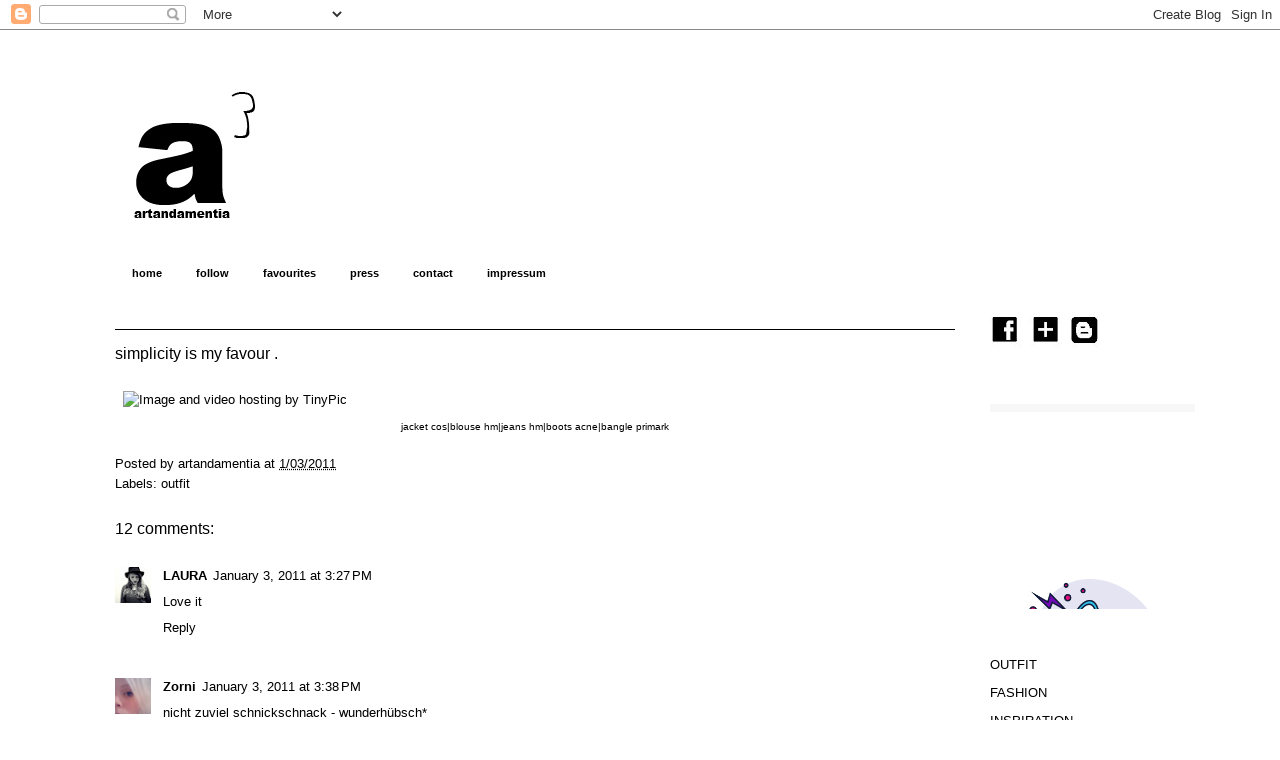

--- FILE ---
content_type: text/html; charset=UTF-8
request_url: http://artandamentia.blogspot.com/2011/01/simplicity-is-my-favour.html
body_size: 16037
content:
<!DOCTYPE html>
<html class='v2' dir='ltr' xmlns='http://www.w3.org/1999/xhtml' xmlns:b='http://www.google.com/2005/gml/b' xmlns:data='http://www.google.com/2005/gml/data' xmlns:expr='http://www.google.com/2005/gml/expr'>
<head>
<link href='https://www.blogger.com/static/v1/widgets/335934321-css_bundle_v2.css' rel='stylesheet' type='text/css'/>
<meta content='IE=EmulateIE7' http-equiv='X-UA-Compatible'/>
<meta content='width=1100' name='viewport'/>
<meta content='text/html; charset=UTF-8' http-equiv='Content-Type'/>
<meta content='blogger' name='generator'/>
<link href='http://artandamentia.blogspot.com/favicon.ico' rel='icon' type='image/x-icon'/>
<link href='http://artandamentia.blogspot.com/2011/01/simplicity-is-my-favour.html' rel='canonical'/>
<link rel="alternate" type="application/atom+xml" title="artandamentia. - Atom" href="http://artandamentia.blogspot.com/feeds/posts/default" />
<link rel="alternate" type="application/rss+xml" title="artandamentia. - RSS" href="http://artandamentia.blogspot.com/feeds/posts/default?alt=rss" />
<link rel="service.post" type="application/atom+xml" title="artandamentia. - Atom" href="https://www.blogger.com/feeds/3193144812938652080/posts/default" />

<link rel="alternate" type="application/atom+xml" title="artandamentia. - Atom" href="http://artandamentia.blogspot.com/feeds/3980198140501142825/comments/default" />
<!--Can't find substitution for tag [blog.ieCssRetrofitLinks]-->
<link href='http://i54.tinypic.com/qs0aau.jpg' rel='image_src'/>
<meta content='http://artandamentia.blogspot.com/2011/01/simplicity-is-my-favour.html' property='og:url'/>
<meta content='simplicity is my favour .' property='og:title'/>
<meta content='art and amentia ist ein deutsches modeblog, der von inspirationen, outfits und den schönen dingen des lebens lebt!' property='og:description'/>
<meta content='https://lh3.googleusercontent.com/blogger_img_proxy/AEn0k_sRBhhYxV7dCqFkUSJ0th8mfudS9FVkzMBYLZEQ4OvVLpnk-7VV94PpSLYzP49u9_UxWo2lgu9TSUqGHKCwK08-rFGpEA=w1200-h630-p-k-no-nu' property='og:image'/>
<title>artandamentia.: simplicity is my favour .</title>
<style id='page-skin-1' type='text/css'><!--
/*
-----------------------------------------------
Blogger Template Style
Name:     Ethereal
Designer: Jason Morrow
URL:      jasonmorrow.etsy.com
----------------------------------------------- */
/* Content
----------------------------------------------- */
body {
font: normal normal 13px Arial, Tahoma, Helvetica, FreeSans, sans-serif;
color: #000000;
background: #ffffff none no-repeat scroll center center;
}
html body .content-outer {
min-width: 0;
max-width: 100%;
width: 100%;
}
a:link {
text-decoration: none;
color: #000000;
}
a:visited {
text-decoration: none;
color: #000000;
}
a:hover {
text-decoration: underline;
color: #999999;
}
.main-inner {
padding-top: 15px;
}
.body-fauxcolumn-outer {
background: transparent none repeat-x scroll top center;
}
.content-fauxcolumns .fauxcolumn-inner {
background: #ffffff url(http://www.blogblog.com/1kt/ethereal/white-fade.png) repeat-x scroll top left;
border-left: 1px solid #ffffff;
border-right: 1px solid #ffffff;
}
/* Flexible Background
----------------------------------------------- */
.content-fauxcolumn-outer .fauxborder-left {
width: 100%;
padding-left: 0;
margin-left: -0;
background-color: transparent;
background-image: none;
background-repeat: no-repeat;
background-position: left top;
}
.content-fauxcolumn-outer .fauxborder-right {
margin-right: -0;
width: 0;
background-color: transparent;
background-image: none;
background-repeat: no-repeat;
background-position: right top;
}
/* Columns
----------------------------------------------- */
.content-inner {
padding: 0;
}
/* Header
----------------------------------------------- */
.header-inner {
padding: 27px 0 3px;
}
.header-inner .section {
margin: 0 35px;
}
.Header h1 {
font: normal normal 60px Times, 'Times New Roman', FreeSerif, serif;
color: #000000;
}
.Header h1 a {
color: #000000;
}
.Header .description {
font-size: 115%;
color: #000000;
}
.header-inner .Header .titlewrapper,
.header-inner .Header .descriptionwrapper {
padding-left: 0;
padding-right: 0;
margin-bottom: 0;
}
/* Tabs
----------------------------------------------- */
.tabs-outer {
position: relative;
background: transparent;
}
.tabs-cap-top, .tabs-cap-bottom {
position: absolute;
width: 100%;
}
.tabs-cap-bottom {
bottom: 0;
}
.tabs-inner {
padding: 0;
}
.tabs-inner .section {
margin: 0 35px;
}
*+html body .tabs-inner .widget li {
padding: 1px;
}
.PageList {
border-bottom: 1px solid #ffffff;
}
.tabs-inner .widget li.selected a,
.tabs-inner .widget li a:hover {
position: relative;
-moz-border-radius-topleft: 5px;
-moz-border-radius-topright: 5px;
-webkit-border-top-left-radius: 5px;
-webkit-border-top-right-radius: 5px;
-goog-ms-border-top-left-radius: 5px;
-goog-ms-border-top-right-radius: 5px;
border-top-left-radius: 5px;
border-top-right-radius: 5px;
background: #000000 none ;
color: #ffffff;
}
.tabs-inner .widget li a {
display: inline-block;
margin: 0;
margin-right: 1px;
padding: .65em 1.5em;
font: normal bold 11px Arial, Tahoma, Helvetica, FreeSans, sans-serif;
color: #000000;
background-color: #ffffff;
-moz-border-radius-topleft: 5px;
-moz-border-radius-topright: 5px;
-webkit-border-top-left-radius: 5px;
-webkit-border-top-right-radius: 5px;
-goog-ms-border-top-left-radius: 5px;
-goog-ms-border-top-right-radius: 5px;
border-top-left-radius: 5px;
border-top-right-radius: 5px;
}
/* Headings
----------------------------------------------- */
h2 {
font: normal bold 12px Verdana, Geneva, sans-serif;
color: #ffffff;
}
/* Widgets
----------------------------------------------- */
.main-inner .column-left-inner {
padding: 0 0 0 20px;
}
.main-inner .column-left-inner .section {
margin-right: 0;
}
.main-inner .column-right-inner {
padding: 0 20px 0 0;
}
.main-inner .column-right-inner .section {
margin-left: 0;
}
.main-inner .section {
padding: 0;
}
.main-inner .widget {
padding: 0 0 15px;
margin: 20px 0;
border-bottom: 1px solid #ffffff;
}
.main-inner .widget h2 {
margin: 0;
padding: .6em 0 .5em;
}
.footer-inner .widget h2 {
padding: 0 0 .4em;
}
.main-inner .widget h2 + div, .footer-inner .widget h2 + div {
padding-top: 15px;
}
.main-inner .widget .widget-content {
margin: 0;
padding: 15px 0 0;
}
.main-inner .widget ul, .main-inner .widget #ArchiveList ul.flat {
margin: -15px -15px -15px;
padding: 0;
list-style: none;
}
.main-inner .sidebar .widget h2 {
border-bottom: 1px solid #000000;
}
.main-inner .widget #ArchiveList {
margin: -15px 0 0;
}
.main-inner .widget ul li, .main-inner .widget #ArchiveList ul.flat li {
padding: .5em 15px;
text-indent: 0;
}
.main-inner .widget #ArchiveList ul li {
padding-top: .25em;
padding-bottom: .25em;
}
.main-inner .widget ul li:first-child, .main-inner .widget #ArchiveList ul.flat li:first-child {
border-top: none;
}
.main-inner .widget ul li:last-child, .main-inner .widget #ArchiveList ul.flat li:last-child {
border-bottom: none;
}
.main-inner .widget .post-body ul {
padding: 0 2.5em;
margin: .5em 0;
list-style: disc;
}
.main-inner .widget .post-body ul li {
padding: 0.25em 0;
margin-bottom: .25em;
color: #000000;
border: none;
}
.footer-inner .widget ul {
padding: 0;
list-style: none;
}
.widget .zippy {
color: #e5e5e5;
}
/* Posts
----------------------------------------------- */
.main.section {
margin: 0 20px;
}
body .main-inner .Blog {
padding: 0;
background-color: transparent;
border: none;
}
.main-inner .widget h2.date-header {
border-bottom: 1px solid #000000;
}
.date-outer {
position: relative;
margin: 15px 0 20px;
}
.date-outer:first-child {
margin-top: 0;
}
.date-posts {
clear: both;
}
.post-outer, .inline-ad {
border-bottom: 1px solid #ffffff;
padding: 30px 0;
}
.post-outer {
padding-bottom: 10px;
}
.post-outer:first-child {
padding-top: 0;
border-top: none;
}
.post-outer:last-child, .inline-ad:last-child {
border-bottom: none;
}
.post-body img {
padding: 8px;
}
h3.post-title, h4 {
font: normal normal 16px Arial, Tahoma, Helvetica, FreeSans, sans-serif;
color: #000000;
}
h3.post-title a {
font: normal normal 16px Arial, Tahoma, Helvetica, FreeSans, sans-serif;
color: #000000;
text-decoration: none;
}
h3.post-title a:hover {
color: #999999;
text-decoration: underline;
}
.post-header {
margin: 0 0 1.5em;
}
.post-body {
line-height: 1.4;
}
.post-footer {
margin: 1.5em 0 0;
}
#blog-pager {
padding: 15px;
}
.blog-feeds, .post-feeds {
margin: 1em 0;
text-align: center;
}
.post-outer .comments {
margin-top: 2em;
}
/* Comments
----------------------------------------------- */
.comments .comments-content .icon.blog-author {
background-repeat: no-repeat;
background-image: url([data-uri]);
}
.comments .comments-content .loadmore a {
background: #ffffff url(http://www.blogblog.com/1kt/ethereal/white-fade.png) repeat-x scroll top left;
}
.comments .comments-content .loadmore a {
border-top: 1px solid #000000;
border-bottom: 1px solid #000000;
}
.comments .comment-thread.inline-thread {
background: #ffffff url(http://www.blogblog.com/1kt/ethereal/white-fade.png) repeat-x scroll top left;
}
.comments .continue {
border-top: 2px solid #000000;
}
/* Footer
----------------------------------------------- */
.footer-inner {
padding: 30px 0;
overflow: hidden;
}
/* Mobile
----------------------------------------------- */
body.mobile  {
background-size: auto
}
.mobile .body-fauxcolumn-outer {
background: ;
}
.mobile .content-fauxcolumns .fauxcolumn-inner {
opacity: 0.75;
}
.mobile .content-fauxcolumn-outer .fauxborder-right {
margin-right: 0;
}
.mobile-link-button {
background-color: #000000;
}
.mobile-link-button a:link, .mobile-link-button a:visited {
color: #ffffff;
}
.mobile-index-contents {
color: #444444;
}
.mobile .body-fauxcolumn-outer {
background-size: 100% auto;
}
.mobile .mobile-date-outer {
border-bottom: transparent;
}
.mobile .PageList {
border-bottom: none;
}
.mobile .tabs-inner .section {
margin: 0;
}
.mobile .tabs-inner .PageList .widget-content {
background: #000000 none;
color: #ffffff;
}
.mobile .tabs-inner .PageList .widget-content .pagelist-arrow {
border-left: 1px solid #ffffff;
}
.mobile .footer-inner {
overflow: visible;
}
body.mobile .AdSense {
margin: 0 -10px;
}

--></style>
<link href='http://picpanda.com/images/fm29936ewoeucghr59y.ico' rel='shortcut icon'/>
<link href='http://picpanda.com/images/fm29936ewoeucghr59y.ico' rel='icon'/>
<style id='template-skin-1' type='text/css'><!--
body {
min-width: 1120px;
}
.content-outer, .content-fauxcolumn-outer, .region-inner {
min-width: 1120px;
max-width: 1120px;
_width: 1120px;
}
.main-inner .columns {
padding-left: 0px;
padding-right: 210px;
}
.main-inner .fauxcolumn-center-outer {
left: 0px;
right: 210px;
/* IE6 does not respect left and right together */
_width: expression(this.parentNode.offsetWidth -
parseInt("0px") -
parseInt("210px") + 'px');
}
.main-inner .fauxcolumn-left-outer {
width: 0px;
}
.main-inner .fauxcolumn-right-outer {
width: 210px;
}
.main-inner .column-left-outer {
width: 0px;
right: 100%;
margin-left: -0px;
}
.main-inner .column-right-outer {
width: 210px;
margin-right: -210px;
}
#layout {
min-width: 0;
}
#layout .content-outer {
min-width: 0;
width: 800px;
}
#layout .region-inner {
min-width: 0;
width: auto;
}
--></style>
<link href='https://www.blogger.com/dyn-css/authorization.css?targetBlogID=3193144812938652080&amp;zx=f2684d38-cde8-4c06-9e9c-dad1a4e9ce37' media='none' onload='if(media!=&#39;all&#39;)media=&#39;all&#39;' rel='stylesheet'/><noscript><link href='https://www.blogger.com/dyn-css/authorization.css?targetBlogID=3193144812938652080&amp;zx=f2684d38-cde8-4c06-9e9c-dad1a4e9ce37' rel='stylesheet'/></noscript>
<meta name='google-adsense-platform-account' content='ca-host-pub-1556223355139109'/>
<meta name='google-adsense-platform-domain' content='blogspot.com'/>

</head>
<body class='loading variant-blossoms1Blue'>
<div class='navbar section' id='navbar'><div class='widget Navbar' data-version='1' id='Navbar1'><script type="text/javascript">
    function setAttributeOnload(object, attribute, val) {
      if(window.addEventListener) {
        window.addEventListener('load',
          function(){ object[attribute] = val; }, false);
      } else {
        window.attachEvent('onload', function(){ object[attribute] = val; });
      }
    }
  </script>
<div id="navbar-iframe-container"></div>
<script type="text/javascript" src="https://apis.google.com/js/platform.js"></script>
<script type="text/javascript">
      gapi.load("gapi.iframes:gapi.iframes.style.bubble", function() {
        if (gapi.iframes && gapi.iframes.getContext) {
          gapi.iframes.getContext().openChild({
              url: 'https://www.blogger.com/navbar/3193144812938652080?po\x3d3980198140501142825\x26origin\x3dhttp://artandamentia.blogspot.com',
              where: document.getElementById("navbar-iframe-container"),
              id: "navbar-iframe"
          });
        }
      });
    </script><script type="text/javascript">
(function() {
var script = document.createElement('script');
script.type = 'text/javascript';
script.src = '//pagead2.googlesyndication.com/pagead/js/google_top_exp.js';
var head = document.getElementsByTagName('head')[0];
if (head) {
head.appendChild(script);
}})();
</script>
</div></div>
<div class='body-fauxcolumns'>
<div class='fauxcolumn-outer body-fauxcolumn-outer'>
<div class='cap-top'>
<div class='cap-left'></div>
<div class='cap-right'></div>
</div>
<div class='fauxborder-left'>
<div class='fauxborder-right'></div>
<div class='fauxcolumn-inner'>
</div>
</div>
<div class='cap-bottom'>
<div class='cap-left'></div>
<div class='cap-right'></div>
</div>
</div>
</div>
<div class='content'>
<div class='content-fauxcolumns'>
<div class='fauxcolumn-outer content-fauxcolumn-outer'>
<div class='cap-top'>
<div class='cap-left'></div>
<div class='cap-right'></div>
</div>
<div class='fauxborder-left'>
<div class='fauxborder-right'></div>
<div class='fauxcolumn-inner'>
</div>
</div>
<div class='cap-bottom'>
<div class='cap-left'></div>
<div class='cap-right'></div>
</div>
</div>
</div>
<div class='content-outer'>
<div class='content-cap-top cap-top'>
<div class='cap-left'></div>
<div class='cap-right'></div>
</div>
<div class='fauxborder-left content-fauxborder-left'>
<div class='fauxborder-right content-fauxborder-right'></div>
<div class='content-inner'>
<header>
<div class='header-outer'>
<div class='header-cap-top cap-top'>
<div class='cap-left'></div>
<div class='cap-right'></div>
</div>
<div class='fauxborder-left header-fauxborder-left'>
<div class='fauxborder-right header-fauxborder-right'></div>
<div class='region-inner header-inner'>
<div class='header section' id='header'><div class='widget Header' data-version='1' id='Header1'>
<div id='header-inner'>
<a href='http://artandamentia.blogspot.com/' style='display: block'>
<img alt='artandamentia.' height='200px; ' id='Header1_headerimg' src='https://blogger.googleusercontent.com/img/b/R29vZ2xl/AVvXsEj8zP8nrGfWhuU5KmE35qpYdqS_fqU_82hvOhtSbbWb1wO-IDRAXrU7NR3BCW4dvc1Zf3ogWFp64KSW_7Xdhsj8yhj26yZed31S-tnlo0nCq0XBqu8UHmIndhF-lxnbw-rtr8AkuHelEfZj/s1600/03twoturtles.jpg' style='display: block' width='870px; '/>
</a>
</div>
</div></div>
</div>
</div>
<div class='header-cap-bottom cap-bottom'>
<div class='cap-left'></div>
<div class='cap-right'></div>
</div>
</div>
</header>
<div class='tabs-outer'>
<div class='tabs-cap-top cap-top'>
<div class='cap-left'></div>
<div class='cap-right'></div>
</div>
<div class='fauxborder-left tabs-fauxborder-left'>
<div class='fauxborder-right tabs-fauxborder-right'></div>
<div class='region-inner tabs-inner'>
<div class='tabs section' id='crosscol'><div class='widget PageList' data-version='1' id='PageList1'>
<h2>Seiten</h2>
<div class='widget-content'>
<ul>
<li>
<a href='http://artandamentia.blogspot.com/'>home</a>
</li>
<li>
<a href='http://artandamentia.blogspot.com/p/follow.html'>follow</a>
</li>
<li>
<a href='http://artandamentia.blogspot.com/p/blogs.html'>favourites</a>
</li>
<li>
<a href='http://artandamentia.blogspot.com/p/press.html'>press</a>
</li>
<li>
<a href='http://artandamentia.blogspot.com/p/contact.html'>contact</a>
</li>
<li>
<a href='http://artandamentia.blogspot.com/p/impressum.html'>impressum</a>
</li>
</ul>
<div class='clear'></div>
</div>
</div></div>
<div class='tabs no-items section' id='crosscol-overflow'></div>
</div>
</div>
<div class='tabs-cap-bottom cap-bottom'>
<div class='cap-left'></div>
<div class='cap-right'></div>
</div>
</div>
<div class='main-outer'>
<div class='main-cap-top cap-top'>
<div class='cap-left'></div>
<div class='cap-right'></div>
</div>
<div class='fauxborder-left main-fauxborder-left'>
<div class='fauxborder-right main-fauxborder-right'></div>
<div class='region-inner main-inner'>
<div class='columns fauxcolumns'>
<div class='fauxcolumn-outer fauxcolumn-center-outer'>
<div class='cap-top'>
<div class='cap-left'></div>
<div class='cap-right'></div>
</div>
<div class='fauxborder-left'>
<div class='fauxborder-right'></div>
<div class='fauxcolumn-inner'>
</div>
</div>
<div class='cap-bottom'>
<div class='cap-left'></div>
<div class='cap-right'></div>
</div>
</div>
<div class='fauxcolumn-outer fauxcolumn-left-outer'>
<div class='cap-top'>
<div class='cap-left'></div>
<div class='cap-right'></div>
</div>
<div class='fauxborder-left'>
<div class='fauxborder-right'></div>
<div class='fauxcolumn-inner'>
</div>
</div>
<div class='cap-bottom'>
<div class='cap-left'></div>
<div class='cap-right'></div>
</div>
</div>
<div class='fauxcolumn-outer fauxcolumn-right-outer'>
<div class='cap-top'>
<div class='cap-left'></div>
<div class='cap-right'></div>
</div>
<div class='fauxborder-left'>
<div class='fauxborder-right'></div>
<div class='fauxcolumn-inner'>
</div>
</div>
<div class='cap-bottom'>
<div class='cap-left'></div>
<div class='cap-right'></div>
</div>
</div>
<!-- corrects IE6 width calculation -->
<div class='columns-inner'>
<div class='column-center-outer'>
<div class='column-center-inner'>
<div class='main section' id='main'><div class='widget Blog' data-version='1' id='Blog1'>
<div class='blog-posts hfeed'>

          <div class="date-outer">
        
<h2 class='date-header'><span>20110103</span></h2>

          <div class="date-posts">
        
<div class='post-outer'>
<div class='post hentry'>
<a name='3980198140501142825'></a>
<h3 class='post-title entry-title'>
simplicity is my favour .
</h3>
<div class='post-header'>
<div class='post-header-line-1'></div>
</div>
<div class='post-body entry-content' id='post-body-3980198140501142825'>
<a href="http://tinypic.com/?ref=qs0aau" target="_blank"><img alt="Image and video hosting by TinyPic" border="0" src="http://i54.tinypic.com/qs0aau.jpg" /></a><br /><div style="text-align: center;"><span style="font-size:78%;">jacket cos|blouse hm|jeans hm|boots acne|bangle primark</span></div>
<div style='clear: both;'></div>
</div>
<div class='post-footer'>
<div class='post-footer-line post-footer-line-1'><span class='post-author vcard'>
Posted by
<span class='fn'>artandamentia</span>
</span>
<span class='post-timestamp'>
at
<a class='timestamp-link' href='http://artandamentia.blogspot.com/2011/01/simplicity-is-my-favour.html' rel='bookmark' title='permanent link'><abbr class='published' title='2011-01-03T15:16:00+01:00'>1/03/2011</abbr></a>
</span>
<span class='post-comment-link'>
</span>
<span class='post-icons'>
<span class='item-control blog-admin pid-1939817292'>
<a href='https://www.blogger.com/post-edit.g?blogID=3193144812938652080&postID=3980198140501142825&from=pencil' title='Edit Post'>
<img alt='' class='icon-action' height='18' src='https://resources.blogblog.com/img/icon18_edit_allbkg.gif' width='18'/>
</a>
</span>
</span>
</div>
<div class='post-footer-line post-footer-line-2'><span class='post-labels'>
Labels:
<a href='http://artandamentia.blogspot.com/search/label/outfit' rel='tag'>outfit</a>
</span>
</div>
<div class='post-footer-line post-footer-line-3'></div>
</div>
</div>
<div class='comments' id='comments'>
<a name='comments'></a>
<h4>12 comments:</h4>
<div class='comments-content'>
<script async='async' src='' type='text/javascript'></script>
<script type='text/javascript'>
    (function() {
      var items = null;
      var msgs = null;
      var config = {};

// <![CDATA[
      var cursor = null;
      if (items && items.length > 0) {
        cursor = parseInt(items[items.length - 1].timestamp) + 1;
      }

      var bodyFromEntry = function(entry) {
        var text = (entry &&
                    ((entry.content && entry.content.$t) ||
                     (entry.summary && entry.summary.$t))) ||
            '';
        if (entry && entry.gd$extendedProperty) {
          for (var k in entry.gd$extendedProperty) {
            if (entry.gd$extendedProperty[k].name == 'blogger.contentRemoved') {
              return '<span class="deleted-comment">' + text + '</span>';
            }
          }
        }
        return text;
      }

      var parse = function(data) {
        cursor = null;
        var comments = [];
        if (data && data.feed && data.feed.entry) {
          for (var i = 0, entry; entry = data.feed.entry[i]; i++) {
            var comment = {};
            // comment ID, parsed out of the original id format
            var id = /blog-(\d+).post-(\d+)/.exec(entry.id.$t);
            comment.id = id ? id[2] : null;
            comment.body = bodyFromEntry(entry);
            comment.timestamp = Date.parse(entry.published.$t) + '';
            if (entry.author && entry.author.constructor === Array) {
              var auth = entry.author[0];
              if (auth) {
                comment.author = {
                  name: (auth.name ? auth.name.$t : undefined),
                  profileUrl: (auth.uri ? auth.uri.$t : undefined),
                  avatarUrl: (auth.gd$image ? auth.gd$image.src : undefined)
                };
              }
            }
            if (entry.link) {
              if (entry.link[2]) {
                comment.link = comment.permalink = entry.link[2].href;
              }
              if (entry.link[3]) {
                var pid = /.*comments\/default\/(\d+)\?.*/.exec(entry.link[3].href);
                if (pid && pid[1]) {
                  comment.parentId = pid[1];
                }
              }
            }
            comment.deleteclass = 'item-control blog-admin';
            if (entry.gd$extendedProperty) {
              for (var k in entry.gd$extendedProperty) {
                if (entry.gd$extendedProperty[k].name == 'blogger.itemClass') {
                  comment.deleteclass += ' ' + entry.gd$extendedProperty[k].value;
                } else if (entry.gd$extendedProperty[k].name == 'blogger.displayTime') {
                  comment.displayTime = entry.gd$extendedProperty[k].value;
                }
              }
            }
            comments.push(comment);
          }
        }
        return comments;
      };

      var paginator = function(callback) {
        if (hasMore()) {
          var url = config.feed + '?alt=json&v=2&orderby=published&reverse=false&max-results=50';
          if (cursor) {
            url += '&published-min=' + new Date(cursor).toISOString();
          }
          window.bloggercomments = function(data) {
            var parsed = parse(data);
            cursor = parsed.length < 50 ? null
                : parseInt(parsed[parsed.length - 1].timestamp) + 1
            callback(parsed);
            window.bloggercomments = null;
          }
          url += '&callback=bloggercomments';
          var script = document.createElement('script');
          script.type = 'text/javascript';
          script.src = url;
          document.getElementsByTagName('head')[0].appendChild(script);
        }
      };
      var hasMore = function() {
        return !!cursor;
      };
      var getMeta = function(key, comment) {
        if ('iswriter' == key) {
          var matches = !!comment.author
              && comment.author.name == config.authorName
              && comment.author.profileUrl == config.authorUrl;
          return matches ? 'true' : '';
        } else if ('deletelink' == key) {
          return config.baseUri + '/comment/delete/'
               + config.blogId + '/' + comment.id;
        } else if ('deleteclass' == key) {
          return comment.deleteclass;
        }
        return '';
      };

      var replybox = null;
      var replyUrlParts = null;
      var replyParent = undefined;

      var onReply = function(commentId, domId) {
        if (replybox == null) {
          // lazily cache replybox, and adjust to suit this style:
          replybox = document.getElementById('comment-editor');
          if (replybox != null) {
            replybox.height = '250px';
            replybox.style.display = 'block';
            replyUrlParts = replybox.src.split('#');
          }
        }
        if (replybox && (commentId !== replyParent)) {
          replybox.src = '';
          document.getElementById(domId).insertBefore(replybox, null);
          replybox.src = replyUrlParts[0]
              + (commentId ? '&parentID=' + commentId : '')
              + '#' + replyUrlParts[1];
          replyParent = commentId;
        }
      };

      var hash = (window.location.hash || '#').substring(1);
      var startThread, targetComment;
      if (/^comment-form_/.test(hash)) {
        startThread = hash.substring('comment-form_'.length);
      } else if (/^c[0-9]+$/.test(hash)) {
        targetComment = hash.substring(1);
      }

      // Configure commenting API:
      var configJso = {
        'maxDepth': config.maxThreadDepth
      };
      var provider = {
        'id': config.postId,
        'data': items,
        'loadNext': paginator,
        'hasMore': hasMore,
        'getMeta': getMeta,
        'onReply': onReply,
        'rendered': true,
        'initComment': targetComment,
        'initReplyThread': startThread,
        'config': configJso,
        'messages': msgs
      };

      var render = function() {
        if (window.goog && window.goog.comments) {
          var holder = document.getElementById('comment-holder');
          window.goog.comments.render(holder, provider);
        }
      };

      // render now, or queue to render when library loads:
      if (window.goog && window.goog.comments) {
        render();
      } else {
        window.goog = window.goog || {};
        window.goog.comments = window.goog.comments || {};
        window.goog.comments.loadQueue = window.goog.comments.loadQueue || [];
        window.goog.comments.loadQueue.push(render);
      }
    })();
// ]]>
  </script>
<div id='comment-holder'>
<div class="comment-thread toplevel-thread"><ol id="top-ra"><li class="comment" id="c5170407782725354204"><div class="avatar-image-container"><img src="//blogger.googleusercontent.com/img/b/R29vZ2xl/AVvXsEgjInUNm6iqgHjfGxoyeRdJ4nAxmNWVwn1_yVUcgjCk2sNblzd9RK-moItDCf-cXU7ONz6K5O_rtGJ7MHs3p_yg9MPjrCSXgCtPw4bg4Q097rqgWLXxpHMHdUHdf5JCuz8/s45-c/IMG_5033.JPG" alt=""/></div><div class="comment-block"><div class="comment-header"><cite class="user"><a href="https://www.blogger.com/profile/18216522930931909432" rel="nofollow">LAURA</a></cite><span class="icon user "></span><span class="datetime secondary-text"><a rel="nofollow" href="http://artandamentia.blogspot.com/2011/01/simplicity-is-my-favour.html?showComment=1294064847644#c5170407782725354204">January 3, 2011 at 3:27&#8239;PM</a></span></div><p class="comment-content">Love it</p><span class="comment-actions secondary-text"><a class="comment-reply" target="_self" data-comment-id="5170407782725354204">Reply</a><span class="item-control blog-admin blog-admin pid-1658078963"><a target="_self" href="https://www.blogger.com/comment/delete/3193144812938652080/5170407782725354204">Delete</a></span></span></div><div class="comment-replies"><div id="c5170407782725354204-rt" class="comment-thread inline-thread hidden"><span class="thread-toggle thread-expanded"><span class="thread-arrow"></span><span class="thread-count"><a target="_self">Replies</a></span></span><ol id="c5170407782725354204-ra" class="thread-chrome thread-expanded"><div></div><div id="c5170407782725354204-continue" class="continue"><a class="comment-reply" target="_self" data-comment-id="5170407782725354204">Reply</a></div></ol></div></div><div class="comment-replybox-single" id="c5170407782725354204-ce"></div></li><li class="comment" id="c5429867853076370727"><div class="avatar-image-container"><img src="//blogger.googleusercontent.com/img/b/R29vZ2xl/AVvXsEjEqF33rV8JsxJgClvu0_U4ym5-Pw2xoghZEctrakr0URy61NCSKp5LrFJOK6z45BglIcqmsuV-sj8-zVRoMIcOZGpZbIp4-n5TERYcNlZy9CyqAVOkRnorUIKhKL4v8g/s45-c/C360_2012-12-08-19-19-11.jpg" alt=""/></div><div class="comment-block"><div class="comment-header"><cite class="user"><a href="https://www.blogger.com/profile/14631233520955424515" rel="nofollow">Zorni</a></cite><span class="icon user "></span><span class="datetime secondary-text"><a rel="nofollow" href="http://artandamentia.blogspot.com/2011/01/simplicity-is-my-favour.html?showComment=1294065501589#c5429867853076370727">January 3, 2011 at 3:38&#8239;PM</a></span></div><p class="comment-content">nicht zuviel schnickschnack - wunderhübsch*</p><span class="comment-actions secondary-text"><a class="comment-reply" target="_self" data-comment-id="5429867853076370727">Reply</a><span class="item-control blog-admin blog-admin pid-1076873694"><a target="_self" href="https://www.blogger.com/comment/delete/3193144812938652080/5429867853076370727">Delete</a></span></span></div><div class="comment-replies"><div id="c5429867853076370727-rt" class="comment-thread inline-thread hidden"><span class="thread-toggle thread-expanded"><span class="thread-arrow"></span><span class="thread-count"><a target="_self">Replies</a></span></span><ol id="c5429867853076370727-ra" class="thread-chrome thread-expanded"><div></div><div id="c5429867853076370727-continue" class="continue"><a class="comment-reply" target="_self" data-comment-id="5429867853076370727">Reply</a></div></ol></div></div><div class="comment-replybox-single" id="c5429867853076370727-ce"></div></li><li class="comment" id="c5439448877162375068"><div class="avatar-image-container"><img src="//blogger.googleusercontent.com/img/b/R29vZ2xl/AVvXsEhyRT9HlzNkxyCin9i_wKK-7fqH5iPLI51-i18Xn6YmQJSNPTaFpbYz19XsE1VRNxMOUg5DDjtmpnIZJ6Evtf_clp-58oxMTHcgOzRQG7u_BhyyexQZT4V-VKSKSxo1YkI/s45-c/Bildschirmfoto+2015-03-25+um+15.22.22.png" alt=""/></div><div class="comment-block"><div class="comment-header"><cite class="user"><a href="https://www.blogger.com/profile/02617295587747912531" rel="nofollow">Gedankenlos</a></cite><span class="icon user "></span><span class="datetime secondary-text"><a rel="nofollow" href="http://artandamentia.blogspot.com/2011/01/simplicity-is-my-favour.html?showComment=1294067745899#c5439448877162375068">January 3, 2011 at 4:15&#8239;PM</a></span></div><p class="comment-content">gefällt mir gut, besonders der armreif!</p><span class="comment-actions secondary-text"><a class="comment-reply" target="_self" data-comment-id="5439448877162375068">Reply</a><span class="item-control blog-admin blog-admin pid-123253736"><a target="_self" href="https://www.blogger.com/comment/delete/3193144812938652080/5439448877162375068">Delete</a></span></span></div><div class="comment-replies"><div id="c5439448877162375068-rt" class="comment-thread inline-thread hidden"><span class="thread-toggle thread-expanded"><span class="thread-arrow"></span><span class="thread-count"><a target="_self">Replies</a></span></span><ol id="c5439448877162375068-ra" class="thread-chrome thread-expanded"><div></div><div id="c5439448877162375068-continue" class="continue"><a class="comment-reply" target="_self" data-comment-id="5439448877162375068">Reply</a></div></ol></div></div><div class="comment-replybox-single" id="c5439448877162375068-ce"></div></li><li class="comment" id="c1211834299863597478"><div class="avatar-image-container"><img src="//blogger.googleusercontent.com/img/b/R29vZ2xl/AVvXsEjuKTpRUdr-WvcspBluwVg6ejNZpdChaJ7qA6XDQqsNb9h8TQJ1Twrsz30EXv6rs-x-Dq7w3N_hVWxd2L1nGk90kXrlr5rquLN2hIhOj4Q41w5y-wFIjdHeYotpX-WJyw/s45-c/*" alt=""/></div><div class="comment-block"><div class="comment-header"><cite class="user"><a href="https://www.blogger.com/profile/16113051100493169732" rel="nofollow">Hanseatin</a></cite><span class="icon user "></span><span class="datetime secondary-text"><a rel="nofollow" href="http://artandamentia.blogspot.com/2011/01/simplicity-is-my-favour.html?showComment=1294077637906#c1211834299863597478">January 3, 2011 at 7:00&#8239;PM</a></span></div><p class="comment-content">Super super SUPER! Ist die Bluse aktuell? Ich meine, heute das gute Teil gesehen zu haben im Sale. Ach und was ist mit der Jeans, auch aktuell? Die ist so schön schlicht, fabelhaft.</p><span class="comment-actions secondary-text"><a class="comment-reply" target="_self" data-comment-id="1211834299863597478">Reply</a><span class="item-control blog-admin blog-admin pid-1340173677"><a target="_self" href="https://www.blogger.com/comment/delete/3193144812938652080/1211834299863597478">Delete</a></span></span></div><div class="comment-replies"><div id="c1211834299863597478-rt" class="comment-thread inline-thread hidden"><span class="thread-toggle thread-expanded"><span class="thread-arrow"></span><span class="thread-count"><a target="_self">Replies</a></span></span><ol id="c1211834299863597478-ra" class="thread-chrome thread-expanded"><div></div><div id="c1211834299863597478-continue" class="continue"><a class="comment-reply" target="_self" data-comment-id="1211834299863597478">Reply</a></div></ol></div></div><div class="comment-replybox-single" id="c1211834299863597478-ce"></div></li><li class="comment" id="c5195758594013650569"><div class="avatar-image-container"><img src="//blogger.googleusercontent.com/img/b/R29vZ2xl/AVvXsEhylU8TxpJQPBwFyPQzO4sOX3NCDJS3ZatBOQzfWdEmKSVXWvKUW3mQIySyXFhTbIm1pIiVnooeJhrmEW-Q0pr_8qTRIiOrq9VoAE2pM8fyooD321U_XgTaiLudOEKI/s45-c/FB-Profil_Foto-3.jpg" alt=""/></div><div class="comment-block"><div class="comment-header"><cite class="user"><a href="https://www.blogger.com/profile/08675397642758078297" rel="nofollow">N&#9650;hn&#9650;</a></cite><span class="icon user "></span><span class="datetime secondary-text"><a rel="nofollow" href="http://artandamentia.blogspot.com/2011/01/simplicity-is-my-favour.html?showComment=1294082186506#c5195758594013650569">January 3, 2011 at 8:16&#8239;PM</a></span></div><p class="comment-content">toll siehst du aus &lt;3</p><span class="comment-actions secondary-text"><a class="comment-reply" target="_self" data-comment-id="5195758594013650569">Reply</a><span class="item-control blog-admin blog-admin pid-516000378"><a target="_self" href="https://www.blogger.com/comment/delete/3193144812938652080/5195758594013650569">Delete</a></span></span></div><div class="comment-replies"><div id="c5195758594013650569-rt" class="comment-thread inline-thread hidden"><span class="thread-toggle thread-expanded"><span class="thread-arrow"></span><span class="thread-count"><a target="_self">Replies</a></span></span><ol id="c5195758594013650569-ra" class="thread-chrome thread-expanded"><div></div><div id="c5195758594013650569-continue" class="continue"><a class="comment-reply" target="_self" data-comment-id="5195758594013650569">Reply</a></div></ol></div></div><div class="comment-replybox-single" id="c5195758594013650569-ce"></div></li><li class="comment" id="c6561151366887864930"><div class="avatar-image-container"><img src="//3.bp.blogspot.com/-VCQm7SgzZ1I/Ue2o9IVjLeI/AAAAAAAAFsc/8rsjgvnWn9w/s35/Bildschirmfoto%25252B2013-07-17%25252Bum%25252B23.11.10.png" alt=""/></div><div class="comment-block"><div class="comment-header"><cite class="user"><a href="https://www.blogger.com/profile/09363224703934423588" rel="nofollow">ELINET</a></cite><span class="icon user "></span><span class="datetime secondary-text"><a rel="nofollow" href="http://artandamentia.blogspot.com/2011/01/simplicity-is-my-favour.html?showComment=1294083250110#c6561151366887864930">January 3, 2011 at 8:34&#8239;PM</a></span></div><p class="comment-content">die jacke, huuuuuuiii. ich erblasse vor neid !</p><span class="comment-actions secondary-text"><a class="comment-reply" target="_self" data-comment-id="6561151366887864930">Reply</a><span class="item-control blog-admin blog-admin pid-144696001"><a target="_self" href="https://www.blogger.com/comment/delete/3193144812938652080/6561151366887864930">Delete</a></span></span></div><div class="comment-replies"><div id="c6561151366887864930-rt" class="comment-thread inline-thread hidden"><span class="thread-toggle thread-expanded"><span class="thread-arrow"></span><span class="thread-count"><a target="_self">Replies</a></span></span><ol id="c6561151366887864930-ra" class="thread-chrome thread-expanded"><div></div><div id="c6561151366887864930-continue" class="continue"><a class="comment-reply" target="_self" data-comment-id="6561151366887864930">Reply</a></div></ol></div></div><div class="comment-replybox-single" id="c6561151366887864930-ce"></div></li><li class="comment" id="c5169561227943262641"><div class="avatar-image-container"><img src="//blogger.googleusercontent.com/img/b/R29vZ2xl/AVvXsEgFXulsSpR_nqjaJTctVMw9-bM0ho7hXTjCIYVJ3IG7TYFfvX2E-enOjPfvhQAi93Btpr4lGWumLe7EBc4xnD14wjuytcqw1FZFJXQmNUFqedXw97kHjcDeKzf9tMsyXc4/s45-c/0.5.jpg" alt=""/></div><div class="comment-block"><div class="comment-header"><cite class="user"><a href="https://www.blogger.com/profile/03890947989073307640" rel="nofollow">artandamentia</a></cite><span class="icon user blog-author"></span><span class="datetime secondary-text"><a rel="nofollow" href="http://artandamentia.blogspot.com/2011/01/simplicity-is-my-favour.html?showComment=1294087911075#c5169561227943262641">January 3, 2011 at 9:51&#8239;PM</a></span></div><p class="comment-content">ja, die bluse ist aus dem h&amp;m sale.<br>und die jeans, die habe ich bestimmt schon 3 jahre. ist aber die ganz normale high waist, skinny von h&amp;m.</p><span class="comment-actions secondary-text"><a class="comment-reply" target="_self" data-comment-id="5169561227943262641">Reply</a><span class="item-control blog-admin blog-admin pid-1939817292"><a target="_self" href="https://www.blogger.com/comment/delete/3193144812938652080/5169561227943262641">Delete</a></span></span></div><div class="comment-replies"><div id="c5169561227943262641-rt" class="comment-thread inline-thread hidden"><span class="thread-toggle thread-expanded"><span class="thread-arrow"></span><span class="thread-count"><a target="_self">Replies</a></span></span><ol id="c5169561227943262641-ra" class="thread-chrome thread-expanded"><div></div><div id="c5169561227943262641-continue" class="continue"><a class="comment-reply" target="_self" data-comment-id="5169561227943262641">Reply</a></div></ol></div></div><div class="comment-replybox-single" id="c5169561227943262641-ce"></div></li><li class="comment" id="c4006944575277172339"><div class="avatar-image-container"><img src="//blogger.googleusercontent.com/img/b/R29vZ2xl/AVvXsEgQDy3Exjy10mhl1l-O2TDNqJS8bn1a5y-AFanZ-hcJYIv4hQJenEGgekk6nvyrSKNqheky3JhQ7Yb4V3XicuIRwbqGbE69nv8Cdh8qPcoCWbmXqEiKE5rpU7TsR1ShDdk/s45-c/*" alt=""/></div><div class="comment-block"><div class="comment-header"><cite class="user"><a href="https://www.blogger.com/profile/05657103929813620724" rel="nofollow">Wanda</a></cite><span class="icon user "></span><span class="datetime secondary-text"><a rel="nofollow" href="http://artandamentia.blogspot.com/2011/01/simplicity-is-my-favour.html?showComment=1294167721842#c4006944575277172339">January 4, 2011 at 8:02&#8239;PM</a></span></div><p class="comment-content">wirklich sehr schön :)<br><br>http://itislikethesmelloffreedom.blogspot.com/</p><span class="comment-actions secondary-text"><a class="comment-reply" target="_self" data-comment-id="4006944575277172339">Reply</a><span class="item-control blog-admin blog-admin pid-2125235556"><a target="_self" href="https://www.blogger.com/comment/delete/3193144812938652080/4006944575277172339">Delete</a></span></span></div><div class="comment-replies"><div id="c4006944575277172339-rt" class="comment-thread inline-thread hidden"><span class="thread-toggle thread-expanded"><span class="thread-arrow"></span><span class="thread-count"><a target="_self">Replies</a></span></span><ol id="c4006944575277172339-ra" class="thread-chrome thread-expanded"><div></div><div id="c4006944575277172339-continue" class="continue"><a class="comment-reply" target="_self" data-comment-id="4006944575277172339">Reply</a></div></ol></div></div><div class="comment-replybox-single" id="c4006944575277172339-ce"></div></li><li class="comment" id="c2894118319845640958"><div class="avatar-image-container"><img src="//blogger.googleusercontent.com/img/b/R29vZ2xl/AVvXsEiQIuItL7pCrteVV9Y7JIebUI10brts5bPOTu6YG86C3GlZM6bpyTiTJFZtZLmMVYU2dVP-ZUQ-cobELub2VyY22pLjaH09rkQyOfhk2jZj4J5W12lWVWBUWr4GGScMMiA/s45-c/180710-02klein.jpg" alt=""/></div><div class="comment-block"><div class="comment-header"><cite class="user"><a href="https://www.blogger.com/profile/01361891249440828772" rel="nofollow">tree-of-lead</a></cite><span class="icon user "></span><span class="datetime secondary-text"><a rel="nofollow" href="http://artandamentia.blogspot.com/2011/01/simplicity-is-my-favour.html?showComment=1294172730556#c2894118319845640958">January 4, 2011 at 9:25&#8239;PM</a></span></div><p class="comment-content">wirklich klasse wie spannend solch ein schlichtes Outfit sein kann :P</p><span class="comment-actions secondary-text"><a class="comment-reply" target="_self" data-comment-id="2894118319845640958">Reply</a><span class="item-control blog-admin blog-admin pid-1045615402"><a target="_self" href="https://www.blogger.com/comment/delete/3193144812938652080/2894118319845640958">Delete</a></span></span></div><div class="comment-replies"><div id="c2894118319845640958-rt" class="comment-thread inline-thread hidden"><span class="thread-toggle thread-expanded"><span class="thread-arrow"></span><span class="thread-count"><a target="_self">Replies</a></span></span><ol id="c2894118319845640958-ra" class="thread-chrome thread-expanded"><div></div><div id="c2894118319845640958-continue" class="continue"><a class="comment-reply" target="_self" data-comment-id="2894118319845640958">Reply</a></div></ol></div></div><div class="comment-replybox-single" id="c2894118319845640958-ce"></div></li><li class="comment" id="c3519816503834141971"><div class="avatar-image-container"><img src="//4.bp.blogspot.com/-tuu9zsK_5Ic/UsT8S55qV5I/AAAAAAAARaQ/9axHhefYYOM/s35/IHEARTALICE_newyork_bychristopherklaus_04.jpg" alt=""/></div><div class="comment-block"><div class="comment-header"><cite class="user"><a href="https://www.blogger.com/profile/15634026118807995927" rel="nofollow">Alice M. Huynh</a></cite><span class="icon user "></span><span class="datetime secondary-text"><a rel="nofollow" href="http://artandamentia.blogspot.com/2011/01/simplicity-is-my-favour.html?showComment=1294221744943#c3519816503834141971">January 5, 2011 at 11:02&#8239;AM</a></span></div><p class="comment-content">uh love! vorallem wie die jeans an dir sitzt! sehr schöN!!!!</p><span class="comment-actions secondary-text"><a class="comment-reply" target="_self" data-comment-id="3519816503834141971">Reply</a><span class="item-control blog-admin blog-admin pid-70262373"><a target="_self" href="https://www.blogger.com/comment/delete/3193144812938652080/3519816503834141971">Delete</a></span></span></div><div class="comment-replies"><div id="c3519816503834141971-rt" class="comment-thread inline-thread hidden"><span class="thread-toggle thread-expanded"><span class="thread-arrow"></span><span class="thread-count"><a target="_self">Replies</a></span></span><ol id="c3519816503834141971-ra" class="thread-chrome thread-expanded"><div></div><div id="c3519816503834141971-continue" class="continue"><a class="comment-reply" target="_self" data-comment-id="3519816503834141971">Reply</a></div></ol></div></div><div class="comment-replybox-single" id="c3519816503834141971-ce"></div></li><li class="comment" id="c8632132340111720103"><div class="avatar-image-container"><img src="//blogger.googleusercontent.com/img/b/R29vZ2xl/AVvXsEg3x67tLHzjL80SNcrTmxXPFo_1_xhF642zDMX4n7pSmusVBUgvNs5M5IxHyFv3He9bjD-hfye6oqiS4PcvCcFk31vNu2Ugtx6C2bo8VAhw-OcuMIiQxt2t-K9mJ3kW3A/s45-c/kimgro%C3%9F.jpg" alt=""/></div><div class="comment-block"><div class="comment-header"><cite class="user"><a href="https://www.blogger.com/profile/14351590891433123011" rel="nofollow">kim</a></cite><span class="icon user "></span><span class="datetime secondary-text"><a rel="nofollow" href="http://artandamentia.blogspot.com/2011/01/simplicity-is-my-favour.html?showComment=1294388441443#c8632132340111720103">January 7, 2011 at 9:20&#8239;AM</a></span></div><p class="comment-content">mine too! :)</p><span class="comment-actions secondary-text"><a class="comment-reply" target="_self" data-comment-id="8632132340111720103">Reply</a><span class="item-control blog-admin blog-admin pid-84907494"><a target="_self" href="https://www.blogger.com/comment/delete/3193144812938652080/8632132340111720103">Delete</a></span></span></div><div class="comment-replies"><div id="c8632132340111720103-rt" class="comment-thread inline-thread hidden"><span class="thread-toggle thread-expanded"><span class="thread-arrow"></span><span class="thread-count"><a target="_self">Replies</a></span></span><ol id="c8632132340111720103-ra" class="thread-chrome thread-expanded"><div></div><div id="c8632132340111720103-continue" class="continue"><a class="comment-reply" target="_self" data-comment-id="8632132340111720103">Reply</a></div></ol></div></div><div class="comment-replybox-single" id="c8632132340111720103-ce"></div></li><li class="comment" id="c318075179012698288"><div class="avatar-image-container"><img src="//blogger.googleusercontent.com/img/b/R29vZ2xl/AVvXsEgJ6G-wPZ_fgkfbf4BCA66Sf_PMbZZaRow3lGGR3HmNQnQuh3hro2tMrsdrF6E9RBz9j39Uyx2YyQ8Nq3gNoKi2noS9Ec4UMDoC1xLR6Bo1_SAVGepO-dRsNbCn0ddShwE/s45-c/20866_403779323381_566693381_4371382_5000219_n.jpg" alt=""/></div><div class="comment-block"><div class="comment-header"><cite class="user"><a href="https://www.blogger.com/profile/03033401029856792992" rel="nofollow">Lala</a></cite><span class="icon user "></span><span class="datetime secondary-text"><a rel="nofollow" href="http://artandamentia.blogspot.com/2011/01/simplicity-is-my-favour.html?showComment=1294435290596#c318075179012698288">January 7, 2011 at 10:21&#8239;PM</a></span></div><p class="comment-content">like<br>sieht klasse aus !<br><br>xo lala<br><br>http://lala-tulpe.blogspot.com/</p><span class="comment-actions secondary-text"><a class="comment-reply" target="_self" data-comment-id="318075179012698288">Reply</a><span class="item-control blog-admin blog-admin pid-366572171"><a target="_self" href="https://www.blogger.com/comment/delete/3193144812938652080/318075179012698288">Delete</a></span></span></div><div class="comment-replies"><div id="c318075179012698288-rt" class="comment-thread inline-thread hidden"><span class="thread-toggle thread-expanded"><span class="thread-arrow"></span><span class="thread-count"><a target="_self">Replies</a></span></span><ol id="c318075179012698288-ra" class="thread-chrome thread-expanded"><div></div><div id="c318075179012698288-continue" class="continue"><a class="comment-reply" target="_self" data-comment-id="318075179012698288">Reply</a></div></ol></div></div><div class="comment-replybox-single" id="c318075179012698288-ce"></div></li></ol><div id="top-continue" class="continue"><a class="comment-reply" target="_self">Add comment</a></div><div class="comment-replybox-thread" id="top-ce"></div><div class="loadmore hidden" data-post-id="3980198140501142825"><a target="_self">Load more...</a></div></div>
</div>
</div>
<p class='comment-footer'>
<div class='comment-form'>
<a name='comment-form'></a>
<p>thanks a lot,<br />i heart you.<br />X</p>
<a href='https://www.blogger.com/comment/frame/3193144812938652080?po=3980198140501142825&hl=en&saa=85391&origin=http://artandamentia.blogspot.com' id='comment-editor-src'></a>
<iframe allowtransparency='true' class='blogger-iframe-colorize blogger-comment-from-post' frameborder='0' height='410px' id='comment-editor' name='comment-editor' src='' width='100%'></iframe>
<script src='https://www.blogger.com/static/v1/jsbin/2830521187-comment_from_post_iframe.js' type='text/javascript'></script>
<script type='text/javascript'>
      BLOG_CMT_createIframe('https://www.blogger.com/rpc_relay.html');
    </script>
</div>
</p>
<div id='backlinks-container'>
<div id='Blog1_backlinks-container'>
</div>
</div>
</div>
</div>

        </div></div>
      
</div>
<div class='blog-pager' id='blog-pager'>
<span id='blog-pager-newer-link'>
<a class='blog-pager-newer-link' href='http://artandamentia.blogspot.com/2011/01/blackbook-three-sheer-tone-meets-shades.html' id='Blog1_blog-pager-newer-link' title='Newer Post'>Newer Post</a>
</span>
<span id='blog-pager-older-link'>
<a class='blog-pager-older-link' href='http://artandamentia.blogspot.com/2010/12/ten-to-eleven.html' id='Blog1_blog-pager-older-link' title='Older Post'>Older Post</a>
</span>
<a class='home-link' href='http://artandamentia.blogspot.com/'>Home</a>
</div>
<div class='clear'></div>
<div class='post-feeds'>
<div class='feed-links'>
Subscribe to:
<a class='feed-link' href='http://artandamentia.blogspot.com/feeds/3980198140501142825/comments/default' target='_blank' type='application/atom+xml'>Post Comments (Atom)</a>
</div>
</div>
</div><div class='widget Text' data-version='1' id='Text2'>
<h2 class='title'>disclaimer .</h2>
<div class='widget-content'>
<!--[if gte mso 9]><xml>  <w:worddocument>   <w:view>Normal</w:View>   <w:zoom>0</w:Zoom>   <w:hyphenationzone>21</w:HyphenationZone>   <w:compatibility>    <w:breakwrappedtables/>    <w:snaptogridincell/>    <w:applybreakingrules/>    <w:wraptextwithpunct/>    <w:useasianbreakrules/>    <w:usefelayout/>   </w:Compatibility>   <w:browserlevel>MicrosoftInternetExplorer4</w:BrowserLevel>  </w:WordDocument> </xml><![endif]--><style> <!--  /* Font Definitions */  @font-face 	{font-family:SimSun; 	panose-1:2 1 6 0 3 1 1 1 1 1; 	mso-font-alt:???????????????????????????????; 	mso-font-charset:134; 	mso-generic-font-family:auto; 	mso-font-pitch:variable; 	mso-font-signature:3 680460288 22 0 262145 0;} @font-face 	{font-family:"\@SimSun"; 	panose-1:2 1 6 0 3 1 1 1 1 1; 	mso-font-charset:134; 	mso-generic-font-family:auto; 	mso-font-pitch:variable; 	mso-font-signature:3 680460288 22 0 262145 0;}  /* Style Definitions */  p.MsoNormal, li.MsoNormal, div.MsoNormal 	{mso-style-parent:""; 	margin:0cm; 	margin-bottom:.0001pt; 	mso-pagination:widow-orphan; 	font-size:12.0pt; 	font-family:"Times New Roman"; 	mso-fareast-font-family:SimSun;} @page Section1 	{size:612.0pt 792.0pt; 	margin:70.85pt 70.85pt 2.0cm 70.85pt; 	mso-header-margin:36.0pt; 	mso-footer-margin:36.0pt; 	mso-paper-source:0;} div.Section1 	{page:Section1;} --> </style><!--[if gte mso 10]> <style>  /* Style Definitions */  table.MsoNormalTable 	{mso-style-name:"Normale Tabelle"; 	mso-tstyle-rowband-size:0; 	mso-tstyle-colband-size:0; 	mso-style-noshow:yes; 	mso-style-parent:""; 	mso-padding-alt:0cm 5.4pt 0cm 5.4pt; 	mso-para-margin:0cm; 	mso-para-margin-bottom:.0001pt; 	mso-pagination:widow-orphan; 	font-size:10.0pt; 	font-family:"Times New Roman";} </style> <![endif]-->  <p style="margin-left: 18pt;" class="MsoNormal"><span lang="EN-GB" style="">All the pictures featured on this blog belong to their respective owners and are posted for inspirational and commenting purpose only.<br/>If you see your picture featured and don't want it to be, email me with the link and I will take it down right away.<span style="color: black;"><o:p></o:p></span></span></p>
</div>
<div class='clear'></div>
</div></div>
</div>
</div>
<div class='column-left-outer'>
<div class='column-left-inner'>
<aside>
</aside>
</div>
</div>
<div class='column-right-outer'>
<div class='column-right-inner'>
<aside>
<div class='sidebar section' id='sidebar-right-1'><div class='widget Image' data-version='1' id='Image1'>
<div class='widget-content'>
<a href='http://artandamentia.blogspot.de/p/follow.html'>
<img alt='' height='31' id='Image1_img' src='https://blogger.googleusercontent.com/img/b/R29vZ2xl/AVvXsEiWQ_8uda6QN3-92Iktyc2ovMFjP-C9EDNFMUm2e6Whq14o5U1ompy7DVBtDCdkMIO7fmAXwagrlzKPlzSkwd5EB0LtfhpnCDkF8oiWrXunp7wfc3mWlZppC5b1SNfbkzSiXgeZcrXGuAvt/s110/ic.jpg' width='110'/>
</a>
<br/>
</div>
<div class='clear'></div>
</div><div class='widget HTML' data-version='1' id='HTML1'>
<div class='widget-content'>
<!-- www.intagme.com -->
<iframe src="http://www.intagme.com/in/?u=YXJ0YW5kYW1lbnRpYXxzbHwyMDB8MnwzfHxub3w1fHVuZGVmaW5lZHxubw==" allowtransparency="true" frameborder="0" scrolling="no" style="border:none; overflow:hidden; width:205px; height: 205px" ></iframe>
</div>
<div class='clear'></div>
</div><div class='widget LinkList' data-version='1' id='LinkList4'>
<div class='widget-content'>
<ul>
<li><a href='http://artandamentia.blogspot.com/search/label/outfit'>OUTFIT</a></li>
<li><a href='http://artandamentia.blogspot.com/search/label/mode'>FASHION</a></li>
<li><a href='http://artandamentia.blogspot.com/search/label/inspiration'>INSPIRATION</a></li>
<li><a href='http://artandamentiasale.tictail.com'>SHOP MY CLOSET</a></li>
</ul>
<div class='clear'></div>
</div>
</div></div>
<table border='0' cellpadding='0' cellspacing='0' class='section-columns columns-2'>
<tbody>
<tr>
<td class='first columns-cell'>
<div class='sidebar section' id='sidebar-right-2-1'><div class='widget Image' data-version='1' id='Image2'>
<h2>kalinka</h2>
<div class='widget-content'>
<a href='http://www.kalinkakalinka.de/author/sarah-kaesting/'>
<img alt='kalinka' height='100' id='Image2_img' src='https://blogger.googleusercontent.com/img/b/R29vZ2xl/AVvXsEjwG62TgVHIepCPW1LpmVGR8G4OVSeuLSZ4gm7EOuuFV6QfvacdkoxJnp8jubGgtT7mH56xzxy8yXA3Qmpw_Vho2BY9czQ14QKwDJsvLalpAXqUgHrIdq292sBpfEkyvfGdCYab2ySCGURc/s1600/kalinkaside.jpg' width='100'/>
</a>
<br/>
</div>
<div class='clear'></div>
</div></div>
</td>
<td class='columns-cell'>
<div class='sidebar section' id='sidebar-right-2-2'><div class='widget Image' data-version='1' id='Image6'>
<h2>vice</h2>
<div class='widget-content'>
<a href='http://www.viceland.com/germany/vcn/'>
<img alt='vice' height='100' id='Image6_img' src='https://blogger.googleusercontent.com/img/b/R29vZ2xl/AVvXsEhPbd4nLiE4xyhaErpalLe40AMlHR-J4UhlH4GZCowIW5B_mlEnIdqbzFpW6bEvjtoXwcdiZgpwsEGjecZbsXh3B9Vk4cE8vOsVkZHbkoSxyqsAMTsYsmzTvRzTaBal53FikgjAXUyMw_n0/s1600/viceside.jpg' width='100'/>
</a>
<br/>
</div>
<div class='clear'></div>
</div></div>
</td>
</tr>
</tbody>
</table>
<div class='sidebar no-items section' id='sidebar-right-3'></div>
</aside>
</div>
</div>
</div>
<div style='clear: both'></div>
<!-- columns -->
</div>
<!-- main -->
</div>
</div>
<div class='main-cap-bottom cap-bottom'>
<div class='cap-left'></div>
<div class='cap-right'></div>
</div>
</div>
<footer>
<div class='footer-outer'>
<div class='footer-cap-top cap-top'>
<div class='cap-left'></div>
<div class='cap-right'></div>
</div>
<div class='fauxborder-left footer-fauxborder-left'>
<div class='fauxborder-right footer-fauxborder-right'></div>
<div class='region-inner footer-inner'>
<div class='foot no-items section' id='footer-1'></div>
<table border='0' cellpadding='0' cellspacing='0' class='section-columns columns-2'>
<tbody>
<tr>
<td class='first columns-cell'>
<div class='foot no-items section' id='footer-2-1'></div>
</td>
<td class='columns-cell'>
<div class='foot no-items section' id='footer-2-2'></div>
</td>
</tr>
</tbody>
</table>
<!-- outside of the include in order to lock Attribution widget -->
<div class='foot section' id='footer-3'><div class='widget Attribution' data-version='1' id='Attribution1'>
<div class='widget-content' style='text-align: center;'>
Ethereal theme. Powered by <a href='https://www.blogger.com' target='_blank'>Blogger</a>.
</div>
<div class='clear'></div>
</div></div>
</div>
</div>
<div class='footer-cap-bottom cap-bottom'>
<div class='cap-left'></div>
<div class='cap-right'></div>
</div>
</div>
</footer>
<!-- content -->
</div>
</div>
<div class='content-cap-bottom cap-bottom'>
<div class='cap-left'></div>
<div class='cap-right'></div>
</div>
</div>
</div>
<script type='text/javascript'>
    window.setTimeout(function() {
        document.body.className = document.body.className.replace('loading', '');
      }, 10);
  </script>

<script type="text/javascript" src="https://www.blogger.com/static/v1/widgets/2028843038-widgets.js"></script>
<script type='text/javascript'>
window['__wavt'] = 'AOuZoY5xBmK_MM-tG1Cvt87eJXjkQ_9LGQ:1769027709258';_WidgetManager._Init('//www.blogger.com/rearrange?blogID\x3d3193144812938652080','//artandamentia.blogspot.com/2011/01/simplicity-is-my-favour.html','3193144812938652080');
_WidgetManager._SetDataContext([{'name': 'blog', 'data': {'blogId': '3193144812938652080', 'title': 'artandamentia.', 'url': 'http://artandamentia.blogspot.com/2011/01/simplicity-is-my-favour.html', 'canonicalUrl': 'http://artandamentia.blogspot.com/2011/01/simplicity-is-my-favour.html', 'homepageUrl': 'http://artandamentia.blogspot.com/', 'searchUrl': 'http://artandamentia.blogspot.com/search', 'canonicalHomepageUrl': 'http://artandamentia.blogspot.com/', 'blogspotFaviconUrl': 'http://artandamentia.blogspot.com/favicon.ico', 'bloggerUrl': 'https://www.blogger.com', 'hasCustomDomain': false, 'httpsEnabled': true, 'enabledCommentProfileImages': true, 'gPlusViewType': 'FILTERED_POSTMOD', 'adultContent': false, 'analyticsAccountNumber': '', 'encoding': 'UTF-8', 'locale': 'en', 'localeUnderscoreDelimited': 'en', 'languageDirection': 'ltr', 'isPrivate': false, 'isMobile': false, 'isMobileRequest': false, 'mobileClass': '', 'isPrivateBlog': false, 'isDynamicViewsAvailable': true, 'feedLinks': '\x3clink rel\x3d\x22alternate\x22 type\x3d\x22application/atom+xml\x22 title\x3d\x22artandamentia. - Atom\x22 href\x3d\x22http://artandamentia.blogspot.com/feeds/posts/default\x22 /\x3e\n\x3clink rel\x3d\x22alternate\x22 type\x3d\x22application/rss+xml\x22 title\x3d\x22artandamentia. - RSS\x22 href\x3d\x22http://artandamentia.blogspot.com/feeds/posts/default?alt\x3drss\x22 /\x3e\n\x3clink rel\x3d\x22service.post\x22 type\x3d\x22application/atom+xml\x22 title\x3d\x22artandamentia. - Atom\x22 href\x3d\x22https://www.blogger.com/feeds/3193144812938652080/posts/default\x22 /\x3e\n\n\x3clink rel\x3d\x22alternate\x22 type\x3d\x22application/atom+xml\x22 title\x3d\x22artandamentia. - Atom\x22 href\x3d\x22http://artandamentia.blogspot.com/feeds/3980198140501142825/comments/default\x22 /\x3e\n', 'meTag': '', 'adsenseHostId': 'ca-host-pub-1556223355139109', 'adsenseHasAds': false, 'adsenseAutoAds': false, 'boqCommentIframeForm': true, 'loginRedirectParam': '', 'view': '', 'dynamicViewsCommentsSrc': '//www.blogblog.com/dynamicviews/4224c15c4e7c9321/js/comments.js', 'dynamicViewsScriptSrc': '//www.blogblog.com/dynamicviews/6e0d22adcfa5abea', 'plusOneApiSrc': 'https://apis.google.com/js/platform.js', 'disableGComments': true, 'interstitialAccepted': false, 'sharing': {'platforms': [{'name': 'Get link', 'key': 'link', 'shareMessage': 'Get link', 'target': ''}, {'name': 'Facebook', 'key': 'facebook', 'shareMessage': 'Share to Facebook', 'target': 'facebook'}, {'name': 'BlogThis!', 'key': 'blogThis', 'shareMessage': 'BlogThis!', 'target': 'blog'}, {'name': 'X', 'key': 'twitter', 'shareMessage': 'Share to X', 'target': 'twitter'}, {'name': 'Pinterest', 'key': 'pinterest', 'shareMessage': 'Share to Pinterest', 'target': 'pinterest'}, {'name': 'Email', 'key': 'email', 'shareMessage': 'Email', 'target': 'email'}], 'disableGooglePlus': true, 'googlePlusShareButtonWidth': 0, 'googlePlusBootstrap': '\x3cscript type\x3d\x22text/javascript\x22\x3ewindow.___gcfg \x3d {\x27lang\x27: \x27en\x27};\x3c/script\x3e'}, 'hasCustomJumpLinkMessage': false, 'jumpLinkMessage': 'Read more', 'pageType': 'item', 'postId': '3980198140501142825', 'postImageThumbnailUrl': 'http://i54.tinypic.com/qs0aau_th.jpg', 'postImageUrl': 'http://i54.tinypic.com/qs0aau.jpg', 'pageName': 'simplicity is my favour .', 'pageTitle': 'artandamentia.: simplicity is my favour .', 'metaDescription': ''}}, {'name': 'features', 'data': {}}, {'name': 'messages', 'data': {'edit': 'Edit', 'linkCopiedToClipboard': 'Link copied to clipboard!', 'ok': 'Ok', 'postLink': 'Post Link'}}, {'name': 'template', 'data': {'name': 'custom', 'localizedName': 'Custom', 'isResponsive': false, 'isAlternateRendering': false, 'isCustom': true, 'variant': 'blossoms1Blue', 'variantId': 'blossoms1Blue'}}, {'name': 'view', 'data': {'classic': {'name': 'classic', 'url': '?view\x3dclassic'}, 'flipcard': {'name': 'flipcard', 'url': '?view\x3dflipcard'}, 'magazine': {'name': 'magazine', 'url': '?view\x3dmagazine'}, 'mosaic': {'name': 'mosaic', 'url': '?view\x3dmosaic'}, 'sidebar': {'name': 'sidebar', 'url': '?view\x3dsidebar'}, 'snapshot': {'name': 'snapshot', 'url': '?view\x3dsnapshot'}, 'timeslide': {'name': 'timeslide', 'url': '?view\x3dtimeslide'}, 'isMobile': false, 'title': 'simplicity is my favour .', 'description': 'art and amentia ist ein deutsches modeblog, der von inspirationen, outfits und den sch\xf6nen dingen des lebens lebt!', 'featuredImage': 'https://lh3.googleusercontent.com/blogger_img_proxy/AEn0k_sRBhhYxV7dCqFkUSJ0th8mfudS9FVkzMBYLZEQ4OvVLpnk-7VV94PpSLYzP49u9_UxWo2lgu9TSUqGHKCwK08-rFGpEA', 'url': 'http://artandamentia.blogspot.com/2011/01/simplicity-is-my-favour.html', 'type': 'item', 'isSingleItem': true, 'isMultipleItems': false, 'isError': false, 'isPage': false, 'isPost': true, 'isHomepage': false, 'isArchive': false, 'isLabelSearch': false, 'postId': 3980198140501142825}}]);
_WidgetManager._RegisterWidget('_NavbarView', new _WidgetInfo('Navbar1', 'navbar', document.getElementById('Navbar1'), {}, 'displayModeFull'));
_WidgetManager._RegisterWidget('_HeaderView', new _WidgetInfo('Header1', 'header', document.getElementById('Header1'), {}, 'displayModeFull'));
_WidgetManager._RegisterWidget('_PageListView', new _WidgetInfo('PageList1', 'crosscol', document.getElementById('PageList1'), {'title': 'Seiten', 'links': [{'isCurrentPage': false, 'href': 'http://artandamentia.blogspot.com/', 'title': 'home'}, {'isCurrentPage': false, 'href': 'http://artandamentia.blogspot.com/p/follow.html', 'id': '3799035741231336864', 'title': 'follow'}, {'isCurrentPage': false, 'href': 'http://artandamentia.blogspot.com/p/blogs.html', 'id': '3992232240155252913', 'title': 'favourites'}, {'isCurrentPage': false, 'href': 'http://artandamentia.blogspot.com/p/press.html', 'id': '3535807575321747700', 'title': 'press'}, {'isCurrentPage': false, 'href': 'http://artandamentia.blogspot.com/p/contact.html', 'id': '1988622456282459491', 'title': 'contact'}, {'isCurrentPage': false, 'href': 'http://artandamentia.blogspot.com/p/impressum.html', 'id': '5173192406589114803', 'title': 'impressum'}], 'mobile': false, 'showPlaceholder': true, 'hasCurrentPage': false}, 'displayModeFull'));
_WidgetManager._RegisterWidget('_BlogView', new _WidgetInfo('Blog1', 'main', document.getElementById('Blog1'), {'cmtInteractionsEnabled': false, 'lightboxEnabled': true, 'lightboxModuleUrl': 'https://www.blogger.com/static/v1/jsbin/4049919853-lbx.js', 'lightboxCssUrl': 'https://www.blogger.com/static/v1/v-css/828616780-lightbox_bundle.css'}, 'displayModeFull'));
_WidgetManager._RegisterWidget('_TextView', new _WidgetInfo('Text2', 'main', document.getElementById('Text2'), {}, 'displayModeFull'));
_WidgetManager._RegisterWidget('_ImageView', new _WidgetInfo('Image1', 'sidebar-right-1', document.getElementById('Image1'), {'resize': false}, 'displayModeFull'));
_WidgetManager._RegisterWidget('_HTMLView', new _WidgetInfo('HTML1', 'sidebar-right-1', document.getElementById('HTML1'), {}, 'displayModeFull'));
_WidgetManager._RegisterWidget('_LinkListView', new _WidgetInfo('LinkList4', 'sidebar-right-1', document.getElementById('LinkList4'), {}, 'displayModeFull'));
_WidgetManager._RegisterWidget('_ImageView', new _WidgetInfo('Image2', 'sidebar-right-2-1', document.getElementById('Image2'), {'resize': false}, 'displayModeFull'));
_WidgetManager._RegisterWidget('_ImageView', new _WidgetInfo('Image6', 'sidebar-right-2-2', document.getElementById('Image6'), {'resize': false}, 'displayModeFull'));
_WidgetManager._RegisterWidget('_AttributionView', new _WidgetInfo('Attribution1', 'footer-3', document.getElementById('Attribution1'), {}, 'displayModeFull'));
</script>
</body>
</html>